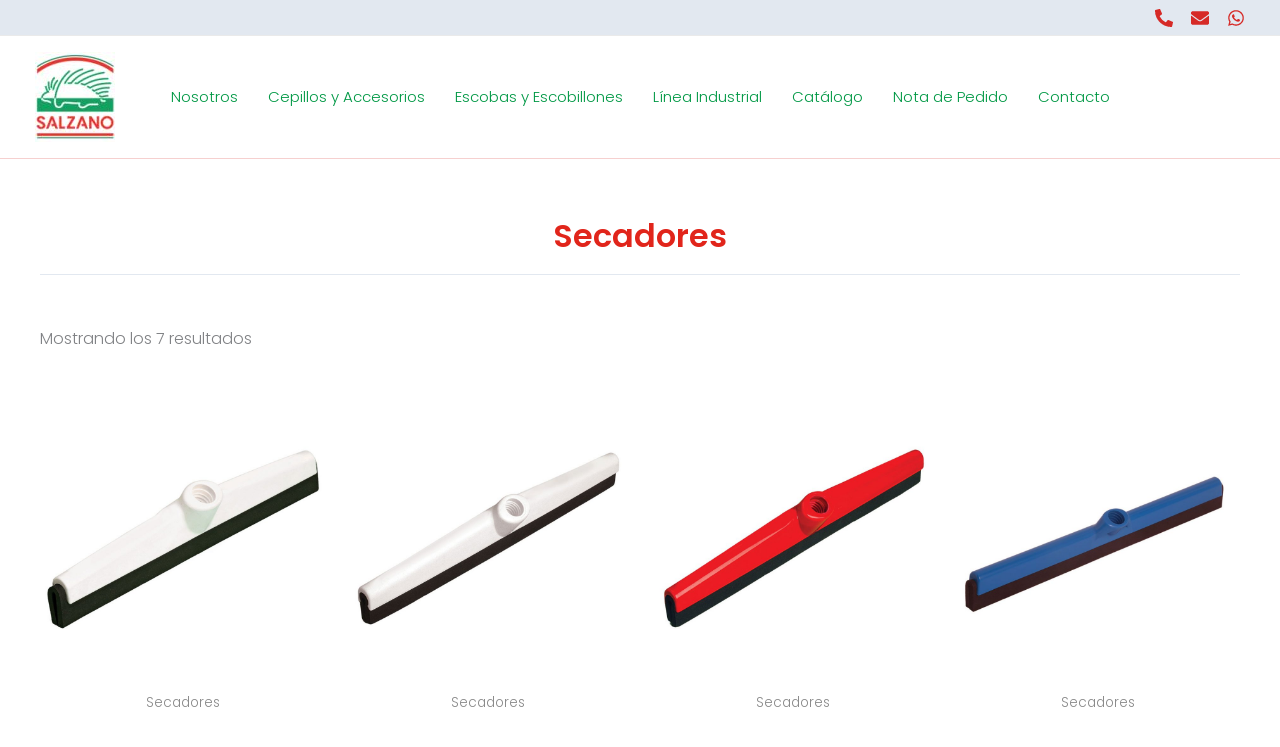

--- FILE ---
content_type: text/css
request_url: https://salzano.com.ar/wp-content/themes/astra-child/style.css
body_size: -283
content:
/**
Theme Name: Astra Child Tintapixel
Author: Tintapixel
Author URI: https://www.tintapixel.com.ar
Description: Custom Theme
Version: 1.0.0
License: GNU General Public License v2 or later
License URI: http://www.gnu.org/licenses/gpl-2.0.html
Text Domain: astra-child-tintapixel
Template: astra
*/

--- FILE ---
content_type: text/css
request_url: https://salzano.com.ar/wp-content/uploads/so-css/so-css-astra.css
body_size: -101
content:
label {
  font-size: 14px;
}

.wc-block-product-categories-list-item a {
  font-weight: 600;
}

.wc-block-product-categories-list-item ul {
  margin: 15px;
}

.wc-block-product-categories-list-item ul li {
  margin: 15px;
}

.wc-block-product-categories-list-item ul li a {
  font-weight: 200;
  margin: 0;
}

#secondary li {
  line-height: 15px!important;
}

.secondary a *,
.site-footer a *,
.site-header a *,
a {
  transition: all .0s linear;
}


.posted_in {
  display: none!important;
}

.woocommerce div.product .product_title {
  font-weight: 600;
  margin-bottom: 30px;
}

.wc-tabs-wrapper {
  visibility: hidden;
  display: none!important;
}

.acoqvw_quickview_button{
  background-color: #ffffff!important;
	padding: 50px;
  border-width: 1px;
  border-radius: 30px;
	color:#D62A27!important;
	font-size: 14px!important;
	font-weight: 400!important;
}


.acoqvw_quickview_button:hover {
		background-color: #D62A27!important;
		color:#ffffff!important;
		}